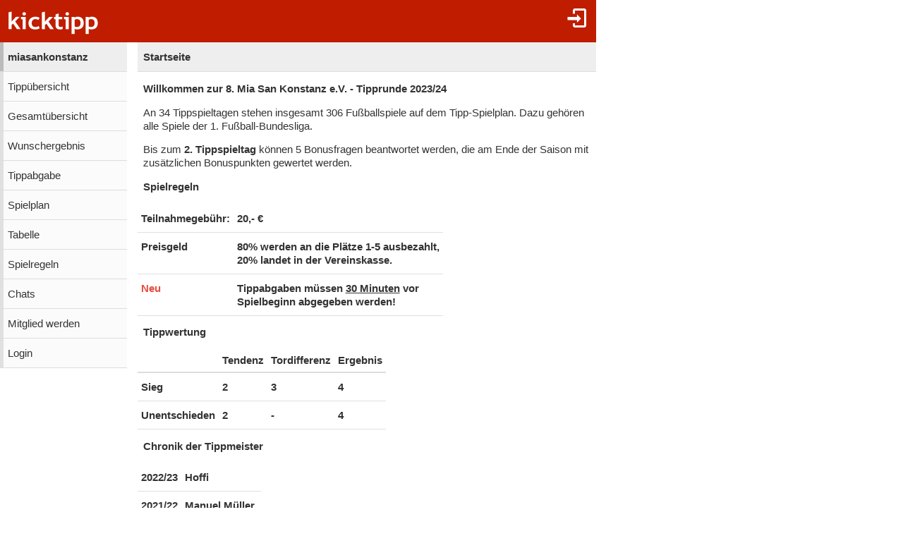

--- FILE ---
content_type: text/html;charset=utf-8
request_url: https://www.kicktipp.de/miasankonstanz/
body_size: 3646
content:
<!DOCTYPE html><html lang="de" data-jsDatePattern="d.m.Y" data-jsTimePattern="H:i"><head><meta charset="utf-8" /><meta name="mobile-web-app-capable" content="yes" /><meta name="viewport" content="width=device-width, initial-scale=1.0, maximum-scale=1.0, user-scalable=no" /><title>miasankonstanz - Startseite | kicktipp</title><meta name="format-detection" content="telephone=no" /><meta name="color-scheme" content="dark light" /><script>window.viewConfig = {"targeting":{"zone":"tipprunde","wettbewerb":["1"],"erfolg":[],"key":"targeting"},"werbung":{"werbefreiUser":false,"werbungAktiv":false,"attState":"notDetermined","platform":"web","cmp":true,"cmpCheckConsent":false,"cmpLanguage":"de","cmpAuthId":null,"key":"werbung"},"adslot":{"sponsoring":false,"topmobile2":false,"key":"adslot"}}</script><meta name="description" content="Startseite der Tipprunde miasankonstanz bei kicktipp - kostenlose Tippspiele" /><meta property="og:type" content="website" /><meta property="og:site_name" content="Kicktipp" /><meta property="og:url" content="https://www.kicktipp.de/miasankonstanz/" /><meta property="og:image" content="https://www.kicktipp.de/assets/kt-logo-200x200-d5kN1sCz.png" /><meta property="og:image:secure_url" content="https://www.kicktipp.de/assets/kt-logo-200x200-d5kN1sCz.png" /><meta property="og:title" content="miasankonstanz" /><meta property="og:description" content="Tippspiel" /><link rel="apple-touch-icon" sizes="180x180" href="/assets/apple-touch-icon-qQdJS3Mv.png" /><link rel="icon" sizes="32x32" type="image/png" href="/assets/favicon-32x32-CWw0qL3I.png" /><link rel="icon" sizes="16x16" type="image/png" href="/assets/favicon-16x16-ComJsYXG.png" /><link rel="manifest" href="/manifest.json" /><link rel="mask-icon" color="#c01c00" href="/assets/safari-pinned-tab-BtJnD-BD.svg" /><link rel="shortcut icon" href="/assets/favicon-CJzxTxQz.ico" /><meta name="msapplication-config" content="/browserconfig.xml" /><meta name="theme-color" content="#ffffff" /><script type="module" src="/assets/libs-D_cKEcoa.js">&#160;</script><link rel="stylesheet" type="text/css" media="all" href="/assets/kicktipp-CIC2dZKL.css" /><script>"use strict";function _typeof(t){return(_typeof="function"==typeof Symbol&&"symbol"==typeof Symbol.iterator?function(t){return typeof t}:function(t){return t&&"function"==typeof Symbol&&t.constructor===Symbol&&t!==Symbol.prototype?"symbol":typeof t})(t)}!function(){var t=function(){var t,e,o=[],n=window,r=n;for(;r;){try{if(r.frames.__tcfapiLocator){t=r;break}}catch(t){}if(r===n.top)break;r=r.parent}t||(!function t(){var e=n.document,o=!!n.frames.__tcfapiLocator;if(!o)if(e.body){var r=e.createElement("iframe");r.style.cssText="display:none",r.name="__tcfapiLocator",e.body.appendChild(r)}else setTimeout(t,5);return!o}(),n.__tcfapi=function(){for(var t=arguments.length,n=new Array(t),r=0;r<t;r++)n[r]=arguments[r];if(!n.length)return o;"setGdprApplies"===n[0]?n.length>3&&2===parseInt(n[1],10)&&"boolean"==typeof n[3]&&(e=n[3],"function"==typeof n[2]&&n[2]("set",!0)):"ping"===n[0]?"function"==typeof n[2]&&n[2]({gdprApplies:e,cmpLoaded:!1,cmpStatus:"stub"}):o.push(n)},n.addEventListener("message",(function(t){var e="string"==typeof t.data,o={};if(e)try{o=JSON.parse(t.data)}catch(t){}else o=t.data;var n="object"===_typeof(o)&&null!==o?o.__tcfapiCall:null;n&&window.__tcfapi(n.command,n.version,(function(o,r){var a={__tcfapiReturn:{returnValue:o,success:r,callId:n.callId}};t&&t.source&&t.source.postMessage&&t.source.postMessage(e?JSON.stringify(a):a,"*")}),n.parameter)}),!1))};"undefined"!=typeof module?module.exports=t:t()}();</script>
<script>
window._sp_queue = [ ];
window._sp_ = {
  config: {
    accountId: 375,
    baseEndpoint: 'https://cdn.privacy-mgmt.com',
    consentLanguage: viewConfig.werbung.cmpLanguage,   
    gdpr: { },
    targetingParams: { 
      werbefrei: !viewConfig.werbung.cmpCheckConsent
    },
    events: { 
      onMessageChoiceSelect: function (message_type, choice_id, 
            choice_type_id) {
         console.log('choice_type_id: ' + choice_type_id);
         if (choice_type_id === 11) {
             window.attCheckConsent()
         }
       }
    }
  }
}
</script>
<script src='https://cdn.privacy-mgmt.com/unified/wrapperMessagingWithoutDetection.js' async></script><meta name="apple-itunes-app" content="app-id=570703120, app-argument=https://www.kicktipp.de/miasankonstanz/" \><link rel="alternate" hreflang="de" href="https://www.kicktipp.de/miasankonstanz/" /><link rel="alternate" hreflang="en" href="https://www.kicktipp.com/miasankonstanz/" /><link rel="alternate" hreflang="de-CH" href="https://www.kicktipp.ch/miasankonstanz/" /></head><body class="kicktipp-mobil"><div id="wbwrapper"><div id="pagewrapper"><div id="topbar" class="noprint"><div id="topbar-icons"><div class="icon"><a class="navtoggle" href="/miasankonstanz/profil/login"><i class="kicktipp-icon-login"></i></a></div></div><div id="toggle" class="visible-small-inline-block"><div id="togglewrapper"><div class="kicktipp-icon-list2"></div><img alt="kt" width="35" height="50" class="for-dark-background" src="/assets/logo-mobil-kurz-white-BY-mCkpn.png" /></div></div><div id="logo" class="visible-medium-inline-block"><a href="/" id="logowrapper"><img alt="kicktipp" class="for-dark-background" src="/assets/kicktipp-logo-white-320x120-BQUyz9q9.png" /></a></div><div id="title" class="visible-small-block"><h1 class="line1">miasankonstanz</h1><span class="line2">Startseite</span></div></div><div id="wrapper" class="flex-row"><div id="overlay"> </div><div class="navigation-wrapper"><nav id="navigation" class="noprint"><div class="menu level1 visible-small-block"><a class="navback" href="/"><i class="kicktipp-icon-arrow-left2"></i><span>kicktipp</span></a></div><h1 class="active level0"><a href="/miasankonstanz/">miasankonstanz</a></h1><div class="level1"><a href="/miasankonstanz/tippuebersicht">Tippübersicht</a></div><div class="level1"><a href="/miasankonstanz/gesamtuebersicht">Gesamtübersicht</a></div><div class="level1"><a href="/miasankonstanz/wunschergebnis?reset=true">Wunschergebnis</a></div><div class="level1"><a href="/miasankonstanz/tippabgabe">Tippabgabe</a></div><div class="level1"><a href="/miasankonstanz/tippspielplan">Spielplan</a></div><div class="level1"><a href="/miasankonstanz/tabellen">Tabelle</a></div><div class="level1"><a href="/miasankonstanz/spielregeln">Spielregeln</a></div><div class="level1"><a href="/miasankonstanz/chatliste">Chats</a></div><div class="level1"><a href="/miasankonstanz/mitgliedwerden">Mitglied werden</a></div><div class="level1"><a href="/miasankonstanz/profil/login">Login</a></div></div></nav><div class="kicktipp-content" id="kicktipp-content"><div class="visible-medium-block" id="pagetitle"><div class="pagetitle">Startseite</div></div><div class="pagecontent"><p><b>Willkommen zur</b><strong> 8</strong><b><strong>. </strong>Mia San Konstanz e.V. - Tipprunde 2023/24</b></p> <p>An 34 Tippspieltagen stehen insgesamt 306 Fußballspiele auf dem Tipp-Spielplan. Dazu gehören alle Spiele der 1. Fußball-Bundesliga.</p> <p>Bis zum <b>2. Tippspieltag</b> können 5 Bonusfragen beantwortet werden, die am Ende der Saison mit zusätzlichen Bonuspunkten gewertet werden.</p> <p><b>Spielregeln</b></p> <table> <tbody> <tr> <td><strong><b>Teilnahmegebühr:</b></strong></td> <td><strong>20,- €</strong></td> </tr> <tr> <td><strong><b>Preisgeld</b></strong></td> <td><strong>80% werden an die Plätze 1-5 ausbezahlt,<br /> 20% landet in der Vereinskasse.</strong></td> </tr> <tr> <td><span style="color:#e74c3c;"><strong>Neu</strong></span></td> <td><strong>Tippabgaben müssen <u>30 Minuten</u> vor<br /> Spielbeginn abgegeben werden!</strong></td> </tr> </tbody> </table> <p> </p> <p><strong>Tippwertung</strong></p> <p> </p> <table> <tbody> <tr> <th> </th> <th><strong>Tendenz</strong></th> <th><strong>Tordifferenz</strong></th> <th><strong>Ergebnis</strong></th> </tr> </tbody> <tbody> <tr> <td><strong><b>Sieg</b></strong></td> <td><strong>2</strong></td> <td><strong>3</strong></td> <td><strong>4</strong></td> </tr> <tr> <td><strong><b>Unentschieden</b></strong></td> <td><strong>2</strong></td> <td><strong>-</strong></td> <td><strong>4</strong><strong> </strong></td> </tr> </tbody> </table> <p> </p> <p><strong>Chronik der Tippmeister</strong></p> <table> <tbody> <tr> <td><strong>2022/23</strong></td> <td><strong>Hoffi</strong></td> </tr> <tr> <td><strong>2021/22</strong></td> <td><strong>Manuel Müller</strong></td> </tr> <tr> <td><strong>2020/21</strong></td> <td><strong>Timo Eppler</strong></td> </tr> <tr> <td><strong>2019/20</strong></td> <td><strong>Horst Meier</strong></td> </tr> <tr> <td><strong>2018/19</strong></td> <td><strong>Heinz Trondt</strong></td> </tr> <tr> <td><strong><strong>2017/18</strong></strong></td> <td><strong><b>Michael Haunz</b></strong></td> </tr> <tr> <td><strong>2016/17</strong></td> <td><strong>Michael Haunz</strong></td> </tr> </tbody> </table><div class="actionarea"><div class="button button-action button-next"><a href="/miasankonstanz/mitgliedwerden">Mitglied werden</a></div></div><div class="noprint" id="adtag_topmobile2"></div></div><div class="footer noprint"><div class="footer-block noprint"><div><a class="" href="/miasankonstanz/profil/sprache"><span style="text-transform: uppercase">de</span></a></div><div><a class="" href="/info/service/hilfe/">Hilfe</a></div><div><a class="" href="/info/service/app">App</a></div><div><a href="https://kicktipp.myspreadshop.de/">Fanshop</a></div></div><div class="footer-block noprint"><div><a class="" href="/info/service/impressum">Impressum</a></div><div><a class="" href="/info/service/datenschutz/">Datenschutz</a></div></div></div></div></div><div id="footer-tail"> </div><script>
window.fehlendeTipps = 0;
window.kurzname = "miasankonstanz";
function showSdkAd() { return false }
function getSdkAdPhone() { return '' }
function getSdkAdPhone100px() { return '' }
function getSdkAdTablet() { return '' }
function getDarkmode() { return "off" }
function startUrl() { return "https://www.kicktipp.de/" }
function KtAppleBadgeNummer() {	return fehlendeTipps }
function isAppRequest() { return false }
window.integrationsUrl = "";
window.mobileDeviceTokenDTO = {
    appRequest: false,
	ableToInAppPurchase: false,
	ios: false
}
if (typeof (Android) != 'undefined') {
	if (fehlendeTipps === 0) {
		Android.cancelNotification("12321");
	}
}
	</script><script type="module" src="/assets/darkmode-D0WE15YZ.js">&#160;</script><script type="module" src="/assets/mobil-Bc43ZhRp.js">&#160;</script></div></div></body></html>